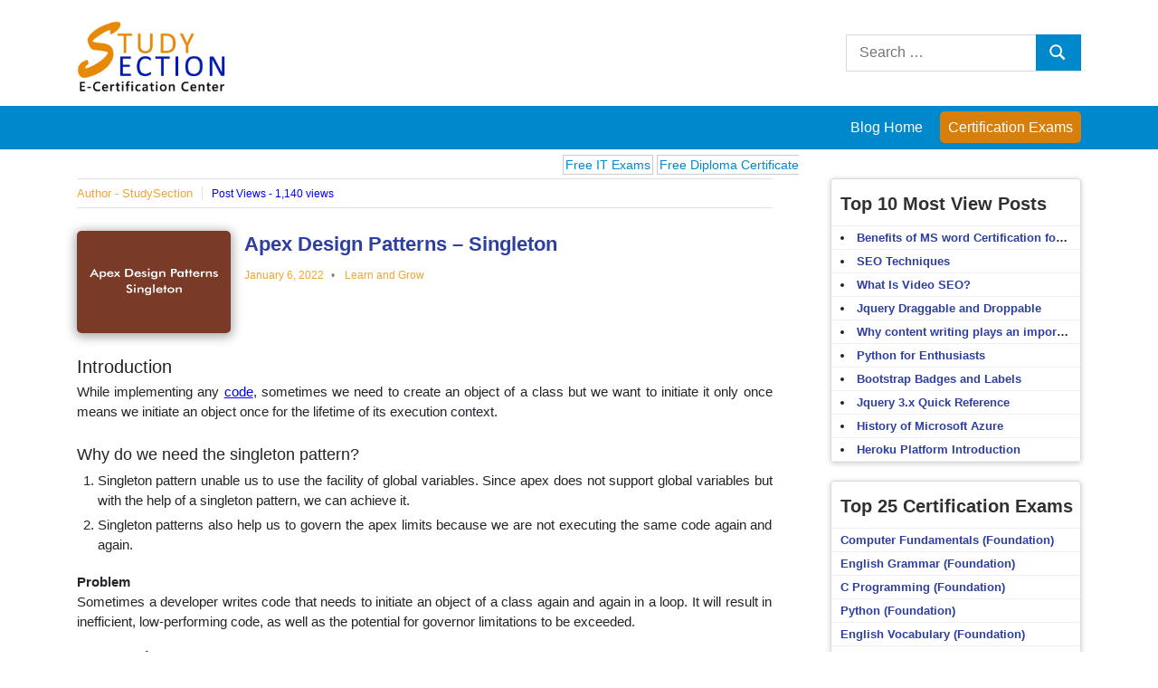

--- FILE ---
content_type: text/html; charset=UTF-8
request_url: https://studysection.com/blog/apex-design-patterns-singleton/
body_size: 14772
content:
<!DOCTYPE html>
<html lang="en-US">

<head>
<!-- Global site tag (gtag.js) - Google Analytics -->
<script async src="https://www.googletagmanager.com/gtag/js?id=G-8EGEZGDZHM"></script>
<script>
  window.dataLayer = window.dataLayer || [];
  function gtag(){dataLayer.push(arguments);}
  gtag('js', new Date());
  gtag('config', 'G-8EGEZGDZHM');
</script>

<meta charset="UTF-8">
<meta name="viewport" content="width=device-width, initial-scale=1">
<meta name="description" content="Introduction While implementing any code, sometimes we need to create an object of a class but we want to initiate" />
<link rel="profile" href="http://gmpg.org/xfn/11">
<link rel="pingback" href="https://studysection.com/blog/xmlrpc.php">

<meta name='robots' content='index, follow, max-image-preview:large, max-snippet:-1, max-video-preview:-1' />

	<!-- This site is optimized with the Yoast SEO plugin v21.7 - https://yoast.com/wordpress/plugins/seo/ -->
	<title>Apex Design Patterns - Singleton - SS Blog</title>
	<meta name="description" content="Singleton pattern unable us to use the facility of global variables. Since apex does not support global variables." />
	<link rel="canonical" href="https://studysection.com/blog/apex-design-patterns-singleton/" />
	<meta property="og:locale" content="en_US" />
	<meta property="og:type" content="article" />
	<meta property="og:title" content="Apex Design Patterns - Singleton - SS Blog" />
	<meta property="og:description" content="Singleton pattern unable us to use the facility of global variables. Since apex does not support global variables." />
	<meta property="og:url" content="https://studysection.com/blog/apex-design-patterns-singleton/" />
	<meta property="og:site_name" content="Blog Posts on famous people, innovations and educational topics" />
	<meta property="article:publisher" content="https://www.facebook.com/studysection" />
	<meta property="article:published_time" content="2022-01-06T04:35:11+00:00" />
	<meta property="article:modified_time" content="2022-01-06T06:26:24+00:00" />
	<meta property="og:image" content="https://studysection.com/blog/wp-content/uploads/2022/01/Apex.png" />
	<meta property="og:image:width" content="300" />
	<meta property="og:image:height" content="200" />
	<meta property="og:image:type" content="image/png" />
	<meta name="author" content="admin-studysection-blog" />
	<meta name="twitter:card" content="summary_large_image" />
	<meta name="twitter:creator" content="@studysection" />
	<meta name="twitter:site" content="@studysection" />
	<meta name="twitter:label1" content="Written by" />
	<meta name="twitter:data1" content="admin-studysection-blog" />
	<meta name="twitter:label2" content="Est. reading time" />
	<meta name="twitter:data2" content="2 minutes" />
	<script type="application/ld+json" class="yoast-schema-graph">{"@context":"https://schema.org","@graph":[{"@type":"Article","@id":"https://studysection.com/blog/apex-design-patterns-singleton/#article","isPartOf":{"@id":"https://studysection.com/blog/apex-design-patterns-singleton/"},"author":{"name":"admin-studysection-blog","@id":"https://studysection.com/blog/#/schema/person/db367e2c29a12d1808fb1979edb3d402"},"headline":"Apex Design Patterns &#8211; Singleton","datePublished":"2022-01-06T04:35:11+00:00","dateModified":"2022-01-06T06:26:24+00:00","mainEntityOfPage":{"@id":"https://studysection.com/blog/apex-design-patterns-singleton/"},"wordCount":308,"commentCount":0,"publisher":{"@id":"https://studysection.com/blog/#organization"},"image":{"@id":"https://studysection.com/blog/apex-design-patterns-singleton/#primaryimage"},"thumbnailUrl":"https://studysection.com/blog/wp-content/uploads/2022/01/Apex.png","keywords":["apex","Singleton"],"articleSection":["Learn and Grow"],"inLanguage":"en-US","potentialAction":[{"@type":"CommentAction","name":"Comment","target":["https://studysection.com/blog/apex-design-patterns-singleton/#respond"]}]},{"@type":"WebPage","@id":"https://studysection.com/blog/apex-design-patterns-singleton/","url":"https://studysection.com/blog/apex-design-patterns-singleton/","name":"Apex Design Patterns - Singleton - SS Blog","isPartOf":{"@id":"https://studysection.com/blog/#website"},"primaryImageOfPage":{"@id":"https://studysection.com/blog/apex-design-patterns-singleton/#primaryimage"},"image":{"@id":"https://studysection.com/blog/apex-design-patterns-singleton/#primaryimage"},"thumbnailUrl":"https://studysection.com/blog/wp-content/uploads/2022/01/Apex.png","datePublished":"2022-01-06T04:35:11+00:00","dateModified":"2022-01-06T06:26:24+00:00","description":"Singleton pattern unable us to use the facility of global variables. Since apex does not support global variables.","breadcrumb":{"@id":"https://studysection.com/blog/apex-design-patterns-singleton/#breadcrumb"},"inLanguage":"en-US","potentialAction":[{"@type":"ReadAction","target":["https://studysection.com/blog/apex-design-patterns-singleton/"]}]},{"@type":"ImageObject","inLanguage":"en-US","@id":"https://studysection.com/blog/apex-design-patterns-singleton/#primaryimage","url":"https://studysection.com/blog/wp-content/uploads/2022/01/Apex.png","contentUrl":"https://studysection.com/blog/wp-content/uploads/2022/01/Apex.png","width":300,"height":200,"caption":"Apex"},{"@type":"BreadcrumbList","@id":"https://studysection.com/blog/apex-design-patterns-singleton/#breadcrumb","itemListElement":[{"@type":"ListItem","position":1,"name":"Home","item":"https://studysection.com/blog/"},{"@type":"ListItem","position":2,"name":"Apex Design Patterns &#8211; Singleton"}]},{"@type":"WebSite","@id":"https://studysection.com/blog/#website","url":"https://studysection.com/blog/","name":"Blog Posts on famous people, innovations and educational topics","description":"","publisher":{"@id":"https://studysection.com/blog/#organization"},"potentialAction":[{"@type":"SearchAction","target":{"@type":"EntryPoint","urlTemplate":"https://studysection.com/blog/?s={search_term_string}"},"query-input":"required name=search_term_string"}],"inLanguage":"en-US"},{"@type":"Organization","@id":"https://studysection.com/blog/#organization","name":"StudySection","url":"https://studysection.com/blog/","logo":{"@type":"ImageObject","inLanguage":"en-US","@id":"https://studysection.com/blog/#/schema/logo/image/","url":"https://studysection.com/blog/wp-content/uploads/2021/10/studySection-logo.png","contentUrl":"https://studysection.com/blog/wp-content/uploads/2021/10/studySection-logo.png","width":920,"height":440,"caption":"StudySection"},"image":{"@id":"https://studysection.com/blog/#/schema/logo/image/"},"sameAs":["https://www.facebook.com/studysection","https://twitter.com/studysection","https://www.instagram.com/study.section/","https://www.linkedin.com/company/studysection"]},{"@type":"Person","@id":"https://studysection.com/blog/#/schema/person/db367e2c29a12d1808fb1979edb3d402","name":"admin-studysection-blog","image":{"@type":"ImageObject","inLanguage":"en-US","@id":"https://studysection.com/blog/#/schema/person/image/","url":"https://secure.gravatar.com/avatar/054ac87a6874df1932004239cd8eab36?s=96&d=mm&r=g","contentUrl":"https://secure.gravatar.com/avatar/054ac87a6874df1932004239cd8eab36?s=96&d=mm&r=g","caption":"admin-studysection-blog"},"url":"https://studysection.com/blog/author/admin-studysection-blog/"}]}</script>
	<!-- / Yoast SEO plugin. -->


<link rel='dns-prefetch' href='//ws.sharethis.com' />
<link rel="alternate" type="application/rss+xml" title="Blog Posts on famous people, innovations and educational topics &raquo; Feed" href="https://studysection.com/blog/feed/" />
<link rel="alternate" type="application/rss+xml" title="Blog Posts on famous people, innovations and educational topics &raquo; Comments Feed" href="https://studysection.com/blog/comments/feed/" />
<link rel="alternate" type="application/rss+xml" title="Blog Posts on famous people, innovations and educational topics &raquo; Apex Design Patterns &#8211; Singleton Comments Feed" href="https://studysection.com/blog/apex-design-patterns-singleton/feed/" />
<script type="text/javascript">
/* <![CDATA[ */
window._wpemojiSettings = {"baseUrl":"https:\/\/s.w.org\/images\/core\/emoji\/15.0.3\/72x72\/","ext":".png","svgUrl":"https:\/\/s.w.org\/images\/core\/emoji\/15.0.3\/svg\/","svgExt":".svg","source":{"concatemoji":"https:\/\/studysection.com\/blog\/wp-includes\/js\/wp-emoji-release.min.js?ver=6.5.2"}};
/*! This file is auto-generated */
!function(i,n){var o,s,e;function c(e){try{var t={supportTests:e,timestamp:(new Date).valueOf()};sessionStorage.setItem(o,JSON.stringify(t))}catch(e){}}function p(e,t,n){e.clearRect(0,0,e.canvas.width,e.canvas.height),e.fillText(t,0,0);var t=new Uint32Array(e.getImageData(0,0,e.canvas.width,e.canvas.height).data),r=(e.clearRect(0,0,e.canvas.width,e.canvas.height),e.fillText(n,0,0),new Uint32Array(e.getImageData(0,0,e.canvas.width,e.canvas.height).data));return t.every(function(e,t){return e===r[t]})}function u(e,t,n){switch(t){case"flag":return n(e,"\ud83c\udff3\ufe0f\u200d\u26a7\ufe0f","\ud83c\udff3\ufe0f\u200b\u26a7\ufe0f")?!1:!n(e,"\ud83c\uddfa\ud83c\uddf3","\ud83c\uddfa\u200b\ud83c\uddf3")&&!n(e,"\ud83c\udff4\udb40\udc67\udb40\udc62\udb40\udc65\udb40\udc6e\udb40\udc67\udb40\udc7f","\ud83c\udff4\u200b\udb40\udc67\u200b\udb40\udc62\u200b\udb40\udc65\u200b\udb40\udc6e\u200b\udb40\udc67\u200b\udb40\udc7f");case"emoji":return!n(e,"\ud83d\udc26\u200d\u2b1b","\ud83d\udc26\u200b\u2b1b")}return!1}function f(e,t,n){var r="undefined"!=typeof WorkerGlobalScope&&self instanceof WorkerGlobalScope?new OffscreenCanvas(300,150):i.createElement("canvas"),a=r.getContext("2d",{willReadFrequently:!0}),o=(a.textBaseline="top",a.font="600 32px Arial",{});return e.forEach(function(e){o[e]=t(a,e,n)}),o}function t(e){var t=i.createElement("script");t.src=e,t.defer=!0,i.head.appendChild(t)}"undefined"!=typeof Promise&&(o="wpEmojiSettingsSupports",s=["flag","emoji"],n.supports={everything:!0,everythingExceptFlag:!0},e=new Promise(function(e){i.addEventListener("DOMContentLoaded",e,{once:!0})}),new Promise(function(t){var n=function(){try{var e=JSON.parse(sessionStorage.getItem(o));if("object"==typeof e&&"number"==typeof e.timestamp&&(new Date).valueOf()<e.timestamp+604800&&"object"==typeof e.supportTests)return e.supportTests}catch(e){}return null}();if(!n){if("undefined"!=typeof Worker&&"undefined"!=typeof OffscreenCanvas&&"undefined"!=typeof URL&&URL.createObjectURL&&"undefined"!=typeof Blob)try{var e="postMessage("+f.toString()+"("+[JSON.stringify(s),u.toString(),p.toString()].join(",")+"));",r=new Blob([e],{type:"text/javascript"}),a=new Worker(URL.createObjectURL(r),{name:"wpTestEmojiSupports"});return void(a.onmessage=function(e){c(n=e.data),a.terminate(),t(n)})}catch(e){}c(n=f(s,u,p))}t(n)}).then(function(e){for(var t in e)n.supports[t]=e[t],n.supports.everything=n.supports.everything&&n.supports[t],"flag"!==t&&(n.supports.everythingExceptFlag=n.supports.everythingExceptFlag&&n.supports[t]);n.supports.everythingExceptFlag=n.supports.everythingExceptFlag&&!n.supports.flag,n.DOMReady=!1,n.readyCallback=function(){n.DOMReady=!0}}).then(function(){return e}).then(function(){var e;n.supports.everything||(n.readyCallback(),(e=n.source||{}).concatemoji?t(e.concatemoji):e.wpemoji&&e.twemoji&&(t(e.twemoji),t(e.wpemoji)))}))}((window,document),window._wpemojiSettings);
/* ]]> */
</script>
<link rel='stylesheet' id='structured-content-frontend-group-css' href='https://studysection.com/blog/wp-content/plugins/bwp-minify/min/?f=blog/wp-content/plugins/structured-content/dist/blocks.style.build.css,blog/wp-content/plugins/yet-another-related-posts-plugin/style/related.css,blog/wp-content/fonts/fb5a968d45579d530289b734b591264b.css,blog/wp-content/plugins/simple-share-buttons-adder/css/ssba.css,blog/wp-content/plugins/ultimate-social-media-icons/css/sfsi-style.css,blog/wp-content/plugins/ultimate-social-media-icons/css/disable_sfsi.css,blog/wp-content/themes/maxwell-child/style.css,blog/wp-content/themes/maxwell/assets/css/safari-flexbox-fixes.css' type='text/css' media='all' />
<style id='simple-share-buttons-adder-ssba-inline-css' type='text/css'>
	.ssba {
									
									
									
									
								}
								.ssba img
								{
									width: 35px !important;
									padding: 6px;
									border:  0;
									box-shadow: none !important;
									display: inline !important;
									vertical-align: middle;
									box-sizing: unset;
								}

								.ssba-classic-2 .ssbp-text {
									display: none!important;
								}

								.ssba .fb-save
								{
								padding: 6px;
								line-height: 30px; }
								.ssba, .ssba a
								{
									text-decoration:none;
									background: none;
									
									font-size: 12px;
									
									font-weight: normal;
								}
								

			   #ssba-bar-2 .ssbp-bar-list {
					max-width: 48px !important;;
			   }
			   #ssba-bar-2 .ssbp-bar-list li a {height: 48px !important; width: 48px !important; 
				}
				#ssba-bar-2 .ssbp-bar-list li a:hover {
				}

				#ssba-bar-2 .ssbp-bar-list li a svg,
				 #ssba-bar-2 .ssbp-bar-list li a svg path, .ssbp-bar-list li a.ssbp-surfingbird span:not(.color-icon) svg polygon {line-height: 48px !important;; font-size: 18px;}
				#ssba-bar-2 .ssbp-bar-list li a:hover svg,
				 #ssba-bar-2 .ssbp-bar-list li a:hover svg path, .ssbp-bar-list li a.ssbp-surfingbird span:not(.color-icon) svg polygon {}
				#ssba-bar-2 .ssbp-bar-list li {
				margin: 0px 0!important;
				}@media only screen and ( max-width: 750px ) {
				#ssba-bar-2 {
				display: block;
				}
			}
</style>
<style id='maxwell-stylesheet-inline-css' type='text/css'>
.site-title, .site-description { position: absolute; clip: rect(1px, 1px, 1px, 1px); width: 1px; height: 1px; overflow: hidden; }
</style>
<script id='st_insights_js' type="text/javascript" src="https://ws.sharethis.com/button/st_insights.js?publisher=4d48b7c5-0ae3-43d4-bfbe-3ff8c17a8ae6&amp;product=simpleshare&amp;ver=8.4.11" id="ssba-sharethis-js"></script>
<script type="text/javascript" src="https://studysection.com/blog/wp-includes/js/jquery/jquery.min.js?ver=3.7.1" id="jquery-core-js"></script>
<script type="text/javascript" src="https://studysection.com/blog/wp-includes/js/jquery/jquery-migrate.min.js?ver=3.4.1" id="jquery-migrate-js"></script>
<script type="text/javascript" id="maxwell-slider-js-extra">
/* <![CDATA[ */
var maxwell_slider_params = {"animation":"slide","speed":"7000"};
/* ]]> */
</script>
<script type='text/javascript' src='https://studysection.com/blog/wp-content/plugins/bwp-minify/min/?f=blog/wp-content/themes/maxwell/assets/js/html5shiv.min.js,blog/wp-content/themes/maxwell/assets/js/svgxuse.min.js,blog/wp-content/themes/maxwell/assets/js/jquery.flexslider-min.js,blog/wp-content/themes/maxwell/assets/js/slider.js'></script>
<link rel="https://api.w.org/" href="https://studysection.com/blog/wp-json/" /><link rel="alternate" type="application/json" href="https://studysection.com/blog/wp-json/wp/v2/posts/5446" /><link rel="EditURI" type="application/rsd+xml" title="RSD" href="https://studysection.com/blog/xmlrpc.php?rsd" />
<meta name="generator" content="WordPress 6.5.2" />
<link rel='shortlink' href='https://studysection.com/blog/?p=5446' />
<link rel="alternate" type="application/json+oembed" href="https://studysection.com/blog/wp-json/oembed/1.0/embed?url=https%3A%2F%2Fstudysection.com%2Fblog%2Fapex-design-patterns-singleton%2F" />
<link rel="alternate" type="text/xml+oembed" href="https://studysection.com/blog/wp-json/oembed/1.0/embed?url=https%3A%2F%2Fstudysection.com%2Fblog%2Fapex-design-patterns-singleton%2F&#038;format=xml" />
<meta name="follow.[base64]" content="qyQMA08SPSrQDaXb59Hd"/><link rel="icon" href="https://studysection.com/blog/wp-content/uploads/2019/05/favicon.png" sizes="32x32" />
<link rel="icon" href="https://studysection.com/blog/wp-content/uploads/2019/05/favicon.png" sizes="192x192" />
<link rel="apple-touch-icon" href="https://studysection.com/blog/wp-content/uploads/2019/05/favicon.png" />
<meta name="msapplication-TileImage" content="https://studysection.com/blog/wp-content/uploads/2019/05/favicon.png" />
		<style type="text/css" id="wp-custom-css">
			.top-section {
  border: 1px solid #d9d9d9;
  box-shadow: 0px 1px 5px 1px rgb(219, 219, 219);
  border-radius: 4px;
  margin-bottom: 20px;
}

table.stu_tab_cls th {
    font-size: 15px;
	  font-weight: bold;
}
table.stu_tab_cls td {
    font-size: 15px;
}		</style>
		</head>

<body class="post-template-default single single-post postid-5446 single-format-standard wp-custom-logo wp-embed-responsive sfsi_actvite_theme_flat post-layout-one-column author-hidden">

	
	<div id="page" class="hfeed site">		
		<a class="skip-link screen-reader-text" href="#content">Skip to content</a>
		<header id="masthead" class="custom-header site-header clearfix" role="banner">
			<div class="container">
			<div class="header-main container clearfix">
				<div id="logo" class="site-branding clearfix">
					<a href="https://studysection.com/blog/" class="custom-logo-link" rel="home"><img width="920" height="440" src="https://studysection.com/blog/wp-content/uploads/2021/10/studySection-logo.png" class="custom-logo" alt="studySection-logo" decoding="async" fetchpriority="high" srcset="https://studysection.com/blog/wp-content/uploads/2021/10/studySection-logo.png 920w, https://studysection.com/blog/wp-content/uploads/2021/10/studySection-logo-300x143.png 300w, https://studysection.com/blog/wp-content/uploads/2021/10/studySection-logo-768x367.png 768w" sizes="(max-width: 920px) 100vw, 920px" /></a>					
			<p class="site-title"><a href="https://studysection.com/blog/" rel="home">Blog Posts on famous people, innovations and educational topics</a></p>

											</div><!-- .site-branding -->
				<div class="header-widgets blog-search clearfix">
					<aside id="custom_html-2" class="widget_text header-widget widget_custom_html"><div class="textwidget custom-html-widget"><script>
  jQuery(function($) {
jQuery(".custom-logo-link").attr("href", "https://studysection.com")
});
</script></div></aside><aside id="search-2" class="header-widget widget_search">
<form role="search" method="get" class="search-form" action="https://studysection.com/blog/">
	<label>
		<span class="screen-reader-text">Search for:</span>
		<input type="search" class="search-field"
			placeholder="Search &hellip;"
			value="" name="s"
			title="Search for:" />
	</label>
	<button type="submit" class="search-submit">
		<svg class="icon icon-search" aria-hidden="true" role="img"> <use xlink:href="https://studysection.com/blog/wp-content/themes/maxwell/assets/icons/genericons-neue.svg#search"></use> </svg>		<span class="screen-reader-text">Search</span>
	</button>
</form>
</aside>				</div><!-- .header-widgets -->
			</div><!-- .header-main -->
			</div>
			<div id="main-navigation-wrap" class="primary-navigation-wrap">
								<nav id="main-navigation" class="primary-navigation navigation container clearfix" role="navigation">
					<ul id="menu-main-menu" class="main-navigation-menu"><li id="menu-item-407" class="menu-item menu-item-type-custom menu-item-object-custom menu-item-home menu-item-407"><a href="https://studysection.com/blog">Blog Home</a></li>
<li id="menu-item-45" class="menu-item menu-item-type-custom menu-item-object-custom menu-item-45"><a href="https://www.studysection.com/certification-exams">Certification Exams</a></li>
</ul>				</nav><!-- #main-navigation -->
			</div>			
		</header><!-- #masthead -->
		
				
		<div id="content" class="site-content container clearfix">
			<div class="widget_text marquee-widget"><div class="textwidget custom-html-widget"><marquee id='scroll_news' behavior="scroll" onmouseover="this.stop();" onmouseout="this.start();" loop="true">
	<div>
		<a href="https://www.studysection.com/certification-exams" title="Free IT Exams">Free IT Exams</a>
		<a href="https://www.studysection.com/certification-exams/diploma-certificates" title="Free Diploma Certificates">Free Diploma Certificates</a>
		<a href="https://www.studysection.com/certification-exams/english-and-logical-ability" title="Free English Exams">Free English Exams</a>
		<a href="https://www.studysection.com/computer-foundation-diploma" title="Computer Fundamentals">Computer Fundamentals</a>
		<a href="https://www.studysection.com/english-grammar-foundation" title="English Grammar">English Grammar</a>
		<a href="https://www.studysection.com/english-vocabulary-foundation" title="English Vocabulary">English Vocabulary</a>
		<a href="https://www.studysection.com/html-foundation" title="HTML 4.x">HTML 4.x</a>
		<a href="https://www.studysection.com/c-programmer-foundation-diploma" title="C Programming">C Programming</a>
		<a href="https://www.studysection.com/microsoft-word-foundation" title="Microsoft Word">Microsoft Word</a> 
        <a href="https://www.studysection.com/python-certification-exam--foundation" title="Python">Python</a>
		<a href="https://www.studysection.com/mathematical-ability-foundation" title="Mathematical Ability">Mathematical Ability</a>
		<a href="https://www.studysection.com/english-writing-foundation" title="English Writing">English Writing</a>
		<a href="https://www.studysection.com/microsoft-excel-foundation" title="Microsoft Excel">Microsoft Excel</a>
	</div>
</marquee>
</div></div> 
			



<!-- Rest of your single post template code goes here -->

	<section id="primary" class="content-single content-area">
		<main id="main" class="site-main single-post" role="main">					
								<div class="customauthor"> 
				<!-- <b style="font-size:13px; font-weight:normal;"> Author - 				</b> -->
				<b style="font-size:13px; font-weight:normal;"> Author - StudySection				</b>
				<b class="customviews"> Post Views -	1,140 views </b>
			</div>
			
			<article id="post-5446" class="post-5446 post type-post status-publish format-standard has-post-thumbnail hentry category-learning-knowledge tag-apex tag-singleton">
<div class="row nopadd">		
		<div class="col-sm-12 blog-decription">
		<div class="row">
			<div class="col-sm-3  single-blog-img blog-img">
				<img width="300" height="200" src="https://studysection.com/blog/wp-content/uploads/2022/01/Apex.png" class="attachment-post-thumbnail size-post-thumbnail wp-post-image" alt="Apex" decoding="async" srcset="https://studysection.com/blog/wp-content/uploads/2022/01/Apex.png 300w, https://studysection.com/blog/wp-content/uploads/2022/01/Apex-120x80.png 120w" sizes="(max-width: 300px) 100vw, 300px" />			</div>
			<div class="col-sm-9 blog-decription blog-header">
				<h1 class="entry-title">Apex Design Patterns &#8211; Singleton<a id="top-view-post" class="btn" href="" target="_blank"></a></h1>				<header class="entry-header">
					<div class="entry-meta"><span class="meta-date"><a href="https://studysection.com/blog/apex-design-patterns-singleton/" title="4:35 am" rel="bookmark"><time class="entry-date published updated" datetime="2022-01-06T04:35:11+00:00">January 6, 2022</time></a></span><span class="meta-category"> <a href="https://studysection.com/blog/category/learning-knowledge/" rel="category tag">Learn and Grow</a></span></div>					
									</header><!-- .entry-header -->
			</div>
		</div>
	<div class="entry-content clearfix">
		<h2>Introduction</h2>
<p>While implementing any <a href="https://studysection.com/blog/tips-for-improving-php-code/">code</a>, sometimes we need to create an object of a class but we want to initiate it only once means we initiate an object once for the lifetime of its execution context.</p>
<h3>Why do we need the singleton pattern?</h3>
<ol>
<li>Singleton pattern unable us to use the facility of global variables. Since apex does not support global variables but with the help of a singleton pattern, we can achieve it.</li>
<li>Singleton patterns also help us to govern the apex limits because we are not executing the same code again and again.</li>
</ol>
<p><strong>Problem</strong><br />
Sometimes a developer writes code that needs to initiate an object of a class again and again in a loop. It will result in inefficient, low-performing code, as well as the potential for governor limitations to be exceeded.</p>
<p><strong><em>For example:</em></strong><br />
<code>Public class Abc{<br />
	for(Account eachRecord : [SELECT Id, Name FROM Account]){<br />
	Xyz obj = new Xyz();<br />
}<br />
}<br />
Public class Xyz{<br />
public String id {get;private set;}<br />
public Xyz(){<br />
id = Account.sObjectType.getDescribe().getRecordTypeInfosByName().get(‘test’).getRecordTypeId();<br />
}<br />
}</code><br />
This will cause a repeated execution of the sObject getDescribe() method, resulting in a breach of the total number of described governor limits if the code operates against more than 100 records. 							</p>
<p><strong>Solution</strong><br />
To resolve this problem we need to implement the Singleton pattern in Apex, the class must instantiate only a single instance and be globally accessible. It is implemented by: </p>
<ul>
<li>Creating a class that has a method that creates a new instance of the class if there is no existing instance.</li>
<li>If there is an instance that is already there then it will simply return a reference to that object </li>
</ul>
<p>The Singleton pattern is used to return the record type using describe within the execution in the following code:<br />
<code>Public class Abc{<br />
	for(Account eachRecord : [SELECT Id, Name FROM Account]){<br />
	// get the record type using the singleton class<br />
        Id rt = Xyz.getInstance();<br />
}<br />
}<br />
Public class Xyz{<br />
    private static Id rt = null {get; set;} // the id of the record type<br />
     private Xyz(){<br />
        rt = Account.sObjectType.getDescribe()<br />
            .getRecordTypeInfosByName().get(‘test’).getRecordTypeId();<br />
    }<br />
    public static Id getInstance(){<br />
        if(rt  == null) Xyz obj = new Xyz();<br />
        return rt;<br />
    }<br />
}</code></p><div class="SsLcjq8o" style="clear:both;float:left;width:100%;margin:0 0 20px 0;"><script async src="//pagead2.googlesyndication.com/pagead/js/adsbygoogle.js"></script>
<ins class="adsbygoogle"
     style="display:block; text-align:center;"
     data-ad-layout="in-article"
     data-ad-format="fluid"
     data-ad-client="ca-pub-3716875981635021"
     data-ad-slot="8487735003"></ins>
<script>
     (adsbygoogle = window.adsbygoogle || []).push({});
</script></div>
<p><small><em>If you have skills in PHP programming and you want to enhance your career in this field, a PHP certification from StudySection can help you reach your desired goals. Both beginner level and expert level <a href="https://www.studysection.com/php-web-developer-advanced-diploma">PHP Certification Exams</a> are offered by StudySection along with other programming certification exams.</em></small></p>
<!-- Simple Share Buttons Adder (8.4.11) simplesharebuttons.com --><div class="ssba-classic-2 ssba ssbp-wrap alignleft ssbp--theme-1"><div style="text-align:left"><span class="ssba-share-text">Share this...</span><br/><a data-site="facebook" class="ssba_facebook_share ssba_share_link" href="https://www.facebook.com/sharer.php?t=Apex Design Patterns &#8211; Singleton&u=https://studysection.com/blog/apex-design-patterns-singleton/"  target=_blank  style="color:; background-color: ; height: 48px; width: 48px; " ><img decoding="async" src="https://studysection.com/blog/wp-content/plugins/simple-share-buttons-adder/buttons/somacro/facebook.png" style="width: 35px;" title="facebook" class="ssba ssba-img" alt="Share on facebook" /><div title="Facebook" class="ssbp-text">Facebook</div></a><a data-site="twitter" class="ssba_twitter_share ssba_share_link" href="https://twitter.com/intent/tweet?text=Apex Design Patterns &#8211; Singleton&url=https://studysection.com/blog/apex-design-patterns-singleton/&via="  target=_blank  style="color:; background-color: ; height: 48px; width: 48px; " ><img decoding="async" src="https://studysection.com/blog/wp-content/plugins/simple-share-buttons-adder/buttons/somacro/twitter.png" style="width: 35px;" title="twitter" class="ssba ssba-img" alt="Share on twitter" /><div title="Twitter" class="ssbp-text">Twitter</div></a><a data-site="linkedin" class="ssba_linkedin_share ssba_share_link" href="https://www.linkedin.com/shareArticle?title=Apex Design Patterns &#8211; Singleton&url=https://studysection.com/blog/apex-design-patterns-singleton/"  target=_blank  style="color:; background-color: ; height: 48px; width: 48px; " ><img decoding="async" src="https://studysection.com/blog/wp-content/plugins/simple-share-buttons-adder/buttons/somacro/linkedin.png" style="width: 35px;" title="linkedin" class="ssba ssba-img" alt="Share on linkedin" /><div title="Linkedin" class="ssbp-text">Linkedin</div></a></div></div><div class='yarpp yarpp-related yarpp-related-website yarpp-template-list'>
<!-- YARPP List -->
<h3>Related posts:</h3><ol>
<li><a href="https://studysection.com/blog/how-to-import-data-from-a-json-file-into-multiple-objects-in-salesforce-using-visualforce-page/" rel="bookmark" title="How to Import data from a JSON file into multiple Objects in Salesforce using Visualforce Page">How to Import data from a JSON file into multiple Objects in Salesforce using Visualforce Page</a></li>
<li><a href="https://studysection.com/blog/salesforce-apex-programming/" rel="bookmark" title="Salesforce Apex Programming">Salesforce Apex Programming</a></li>
<li><a href="https://studysection.com/blog/what-is-apex/" rel="bookmark" title="What is Apex?">What is Apex?</a></li>
<li><a href="https://studysection.com/blog/fast-paced-introduction-to-oop-in-php/" rel="bookmark" title="Fast Paced Introduction to OOP in PHP">Fast Paced Introduction to OOP in PHP</a></li>
</ol>
</div>
			</div><!-- .entry-content -->
	<footer class="entry-footer">
		
			<div class="entry-tags clearfix">
				<span class="meta-tags">
					<a href="https://studysection.com/blog/tag/apex/" rel="tag">apex</a><a href="https://studysection.com/blog/tag/singleton/" rel="tag">Singleton</a>				</span>
			</div><!-- .entry-tags -->

						
	<nav class="navigation post-navigation" aria-label="Posts">
		<h2 class="screen-reader-text">Post navigation</h2>
		<div class="nav-links"><div class="nav-previous"><a href="https://studysection.com/blog/api-documentation/" rel="prev"><span class="nav-link-text">Previous Post</span><h3 class="entry-title">API Documentation</h3></a></div><div class="nav-next"><a href="https://studysection.com/blog/custom-notification-in-laravel/" rel="next"><span class="nav-link-text">Next Post</span><h3 class="entry-title">Custom Notification in Laravel</h3></a></div></div>
	</nav>	</footer><!-- .entry-footer -->
		</div>
	</div>	
</article>

<div id="comments" class="comments-area">

	
	
	
		<div id="respond" class="comment-respond">
		<h3 id="reply-title" class="comment-reply-title"><span>Leave a Reply</span> <small><a rel="nofollow" id="cancel-comment-reply-link" href="/blog/apex-design-patterns-singleton/#respond" style="display:none;">Cancel reply</a></small></h3><form action="https://studysection.com/blog/wp-comments-post.php" method="post" id="commentform" class="comment-form" novalidate><p class="comment-notes"><span id="email-notes">Your email address will not be published.</span> <span class="required-field-message">Required fields are marked <span class="required">*</span></span></p><p class="comment-form-comment"><label for="comment">Comment <span class="required">*</span></label> <textarea id="comment" name="comment" cols="45" rows="8" maxlength="65525" required></textarea></p><p class="comment-form-author"><label for="author">Name <span class="required">*</span></label> <input id="author" name="author" type="text" value="" size="30" maxlength="245" autocomplete="name" required /></p>
<p class="comment-form-email"><label for="email">Email <span class="required">*</span></label> <input id="email" name="email" type="email" value="" size="30" maxlength="100" aria-describedby="email-notes" autocomplete="email" required /></p>
<p class="comment-form-url"><label for="url">Website</label> <input id="url" name="url" type="url" value="" size="30" maxlength="200" autocomplete="url" /></p>
<p class="form-submit"><input name="submit" type="submit" id="submit" class="submit" value="Post Comment" /> <input type='hidden' name='comment_post_ID' value='5446' id='comment_post_ID' />
<input type='hidden' name='comment_parent' id='comment_parent' value='0' />
</p></form>	</div><!-- #respond -->
	
</div><!-- #comments -->
		
		</main><!-- #main -->
	</section><!-- #primary -->	
	
	<section id="secondary" class="sidebar custom-sidebar widget-area clearfix" role="complementary">
		
		<!-- #Start View Section -->
		
		<div class="top-section">
			<div class="widget-header"><h3 class="widget-title">Top 10 Most View Posts</h3></div>
		
	
		        <li><a href="https://studysection.com/blog/benefits-of-ms-word-certification-for-non-it-people/">Benefits of MS word Certification for non-IT people</a></li>
        <li><a href="https://studysection.com/blog/seo-techniques/">SEO Techniques</a></li>
        <li><a href="https://studysection.com/blog/what-is-video-seo/">What Is Video SEO?</a></li>
        <li><a href="https://studysection.com/blog/jquery-draggable-and-droppable/">Jquery Draggable and Droppable</a></li>
        <li><a href="https://studysection.com/blog/why-content-writing-plays-an-important-role-in-seo/">Why content writing plays an important role in SEO?</a></li>
        <li><a href="https://studysection.com/blog/python-for-enthusiasts/">Python for Enthusiasts</a></li>
        <li><a href="https://studysection.com/blog/bootstrap-badges-and-labels/">Bootstrap Badges and Labels</a></li>
        <li><a href="https://studysection.com/blog/jquery-3-x-quick-reference/">Jquery 3.x Quick Reference</a></li>
        <li><a href="https://studysection.com/blog/history-of-microsoft-azure/">History of Microsoft Azure</a></li>
        <li><a href="https://studysection.com/blog/heroku-platform-introduction/">Heroku Platform Introduction</a></li>
 
	
			
			
			
			
			


			</div>
		
		
		<!-- #End View Section -->

		<aside id="nav_menu-2" class="widget widget_nav_menu clearfix"><div class="widget-header"><h3 class="widget-title">Top 25 Certification Exams</h3></div><div class="menu-top-25-certification-exams-container"><ul id="menu-top-25-certification-exams" class="menu"><li id="menu-item-6367" class="menu-item menu-item-type-custom menu-item-object-custom menu-item-6367"><a href="https://www.studysection.com/computer-fundamentals-foundation">Computer Fundamentals (Foundation)</a></li>
<li id="menu-item-6368" class="menu-item menu-item-type-custom menu-item-object-custom menu-item-6368"><a href="https://www.studysection.com/english-grammar-foundation">English Grammar  (Foundation)</a></li>
<li id="menu-item-6369" class="menu-item menu-item-type-custom menu-item-object-custom menu-item-6369"><a href="https://www.studysection.com/c-programming-foundation">C Programming  (Foundation)</a></li>
<li id="menu-item-6370" class="menu-item menu-item-type-custom menu-item-object-custom menu-item-6370"><a href="https://www.studysection.com/python-certification-exam-foundation">Python  (Foundation)</a></li>
<li id="menu-item-6371" class="menu-item menu-item-type-custom menu-item-object-custom menu-item-6371"><a href="https://www.studysection.com/english-vocabulary-foundation">English Vocabulary  (Foundation)</a></li>
<li id="menu-item-6372" class="menu-item menu-item-type-custom menu-item-object-custom menu-item-6372"><a href="https://www.studysection.com/microsoft-word-foundation">Microsoft Word  (Foundation)</a></li>
<li id="menu-item-6373" class="menu-item menu-item-type-custom menu-item-object-custom menu-item-6373"><a href="https://www.studysection.com/computer-fundamentals-advanced">Computer Fundamentals (Advanced)</a></li>
<li id="menu-item-6374" class="menu-item menu-item-type-custom menu-item-object-custom menu-item-6374"><a href="https://www.studysection.com/python-certification-exam-advanced">Python (Advanced)</a></li>
<li id="menu-item-6375" class="menu-item menu-item-type-custom menu-item-object-custom menu-item-6375"><a href="https://www.studysection.com/java-programming-foundation">Java Programming  (Foundation)</a></li>
<li id="menu-item-6376" class="menu-item menu-item-type-custom menu-item-object-custom menu-item-6376"><a href="https://www.studysection.com/microsoft-excel-foundation">Microsoft Excel  (Foundation)</a></li>
<li id="menu-item-6377" class="menu-item menu-item-type-custom menu-item-object-custom menu-item-6377"><a href="https://www.studysection.com/computer-foundation-diploma">Computer Fundamentals Diploma Certificate  (Foundation)</a></li>
<li id="menu-item-6378" class="menu-item menu-item-type-custom menu-item-object-custom menu-item-6378"><a href="https://www.studysection.com/graphic-design-foundation">Graphic Design  (Foundation)</a></li>
<li id="menu-item-6379" class="menu-item menu-item-type-custom menu-item-object-custom menu-item-6379"><a href="https://www.studysection.com/english-grammar-advanced">English Grammar (Advanced)</a></li>
<li id="menu-item-6380" class="menu-item menu-item-type-custom menu-item-object-custom menu-item-6380"><a href="https://www.studysection.com/html5-foundation">HTML5  (Foundation)</a></li>
<li id="menu-item-6381" class="menu-item menu-item-type-custom menu-item-object-custom menu-item-6381"><a href="https://www.studysection.com/html-foundation">HTML 4.x  (Foundation)</a></li>
<li id="menu-item-6382" class="menu-item menu-item-type-custom menu-item-object-custom menu-item-6382"><a href="https://www.studysection.com/structured-query-language-sql-foundation">Structured Query Language (SQL)  (Foundation)</a></li>
<li id="menu-item-6383" class="menu-item menu-item-type-custom menu-item-object-custom menu-item-6383"><a href="https://www.studysection.com/english-writing-foundation">English Writing  (Foundation)</a></li>
<li id="menu-item-6384" class="menu-item menu-item-type-custom menu-item-object-custom menu-item-6384"><a href="https://www.studysection.com/environmental-science-foundation">Environmental Science (Foundation)</a></li>
<li id="menu-item-6385" class="menu-item menu-item-type-custom menu-item-object-custom menu-item-6385"><a href="https://www.studysection.com/mathematical-ability-foundation">Mathematical Ability  (Foundation)</a></li>
<li id="menu-item-6386" class="menu-item menu-item-type-custom menu-item-object-custom menu-item-6386"><a href="https://www.studysection.com/project-management-foundation">Project Management  (Foundation)</a></li>
<li id="menu-item-6387" class="menu-item menu-item-type-custom menu-item-object-custom menu-item-6387"><a href="https://www.studysection.com/php-web-development-foundation">PHP Web Development  (Foundation)</a></li>
<li id="menu-item-6388" class="menu-item menu-item-type-custom menu-item-object-custom menu-item-6388"><a href="https://www.studysection.com/grade-10-biology-exam">Grade 10 Biology  (Foundation)</a></li>
<li id="menu-item-6389" class="menu-item menu-item-type-custom menu-item-object-custom menu-item-6389"><a href="https://www.studysection.com/computer-networks-foundation">Computer Networks  (Foundation)</a></li>
<li id="menu-item-6390" class="menu-item menu-item-type-custom menu-item-object-custom menu-item-6390"><a href="https://www.studysection.com/css-foundation">CSS  (Foundation)</a></li>
<li id="menu-item-6391" class="menu-item menu-item-type-custom menu-item-object-custom menu-item-6391"><a href="https://www.studysection.com/javascript-programming-foundation">JavaScript Programming  (Foundation)</a></li>
</ul></div></aside>
		<aside id="recent-posts-3" class="widget widget_recent_entries clearfix">
		<div class="widget-header"><h3 class="widget-title">Recent Posts</h3></div>
		<ul>
											<li>
					<a href="https://studysection.com/blog/mastering-serverless-dependencies-the-aws-lambda-layers-strategy/">Mastering Serverless Dependencies: The AWS Lambda Layers Strategy</a>
									</li>
											<li>
					<a href="https://studysection.com/blog/kubernetes-and-how-it-differs-from-docker/">Kubernetes and How It Differs from Docker</a>
									</li>
											<li>
					<a href="https://studysection.com/blog/handling-large-data-with-pagination-in-node-js/">Handling Large Data with Pagination in Node.js</a>
									</li>
											<li>
					<a href="https://studysection.com/blog/jwt-authentication-in-express-js/">JWT Authentication in Express.js</a>
									</li>
											<li>
					<a href="https://studysection.com/blog/frontend-optimization-in-react/">Frontend Optimization in React</a>
									</li>
											<li>
					<a href="https://studysection.com/blog/clustering-in-node-js-for-scaling-applications/">Clustering in Node.js for Scaling Applications</a>
									</li>
											<li>
					<a href="https://studysection.com/blog/node-js-buffers-everything-you-need-to-know-as-a-developer/">Node.js Buffers: Everything You Need to Know as a Developer</a>
									</li>
											<li>
					<a href="https://studysection.com/blog/automating-otp-retrieval-for-testing-with-the-gmail-api/">Automating OTP retrieval for testing with the Gmail API</a>
									</li>
											<li>
					<a href="https://studysection.com/blog/incremental-refresh-in-power-bi/">Incremental Refresh in Power BI</a>
									</li>
											<li>
					<a href="https://studysection.com/blog/functional-testing-a-comprehensive-guide-for-the-qa-team/">Functional Testing: A Comprehensive Guide for the QA Team</a>
									</li>
											<li>
					<a href="https://studysection.com/blog/introduction-to-automated-testing-with-pytest/">Introduction to Automated Testing with Pytest</a>
									</li>
											<li>
					<a href="https://studysection.com/blog/how-to-perform-load-testing-using-apache-jmeter-a-complete-tutorial/">How to Perform Load Testing Using Apache JMeter: A Complete Tutorial</a>
									</li>
											<li>
					<a href="https://studysection.com/blog/json-to-relational-database-testing-a-detailed-approach/">JSON to Relational Database Testing: A Detailed Approach</a>
									</li>
											<li>
					<a href="https://studysection.com/blog/improving-data-processing-in-php-from-for-loops-to-array-functions/">Improving Data Processing in PHP: From For Loops to Array Functions.</a>
									</li>
											<li>
					<a href="https://studysection.com/blog/understanding-implicit-locks-in-databases-with-examples/">Understanding Implicit Locks in Databases with Examples</a>
									</li>
					</ul>

		</aside><aside id="text-3" class="widget widget_text clearfix">			<div class="textwidget"><div class="ads-div" style="width: 100% !important;"><script async="" src="//pagead2.googlesyndication.com/pagead/js/adsbygoogle.js"></script><br />
<!-- Responsive Ads --><br />
<ins class="adsbygoogle" style="display: block;" data-ad-client="ca-pub-3716875981635021" data-ad-slot="5998497022" data-ad-format="auto"><br />
</ins><br />
<script>
(adsbygoogle = window.adsbygoogle || []).push({});
</script></div>
<div class="ads-div" style="width: 100% !important; margin-top: 20px;"><script async="" src="//pagead2.googlesyndication.com/pagead/js/adsbygoogle.js"></script><br />
<!-- Responsive Ads --><br />
<ins class="adsbygoogle" style="display: block;" data-ad-client="ca-pub-3716875981635021" data-ad-slot="5998497022" data-ad-format="auto"><br />
</ins><br />
<script>
(adsbygoogle = window.adsbygoogle || []).push({});
</script></div>
</div>
		</aside>		



	</section><!-- #secondary -->

	

	</div><!-- #content -->

	
	<div id="footer" class="footer-wrap">

		<footer id="colophon" class="site-footer container clearfix" role="contentinfo">
<div class="col-xs-12 col-sm-12 col-md-12 col-lg-12 nopadding">
			
					<!--Advertisement start --> 
						 <br>
<div class="col-sm-12 nopadding" style="text-align:center; width: 100% !important;">	
	<script async="" src="//pagead2.googlesyndication.com/pagead/js/adsbygoogle.js"></script>
	<!-- Responsive Ads -->
	<ins class="adsbygoogle" style="display:block" data-ad-client="ca-pub-3716875981635021" data-ad-slot="5998497022" data-ad-format="auto">
	</ins>
	<script>
		(adsbygoogle = window.adsbygoogle || []).push({});
	</script>
</div>						<!--Advertisement End -->
					
					<table align="center" style="color: #fff;margin: 0;border: none!important;">
						<tbody><tr>
							<td>
								<br><!-- Footer Start --> <div>
								<ul class="social-icon">
									<li><div class="sfsi_widget sfsi_shortcode_container"><div class="norm_row sfsi_wDiv "  style="width:225px;text-align:left;"><div style='width:40px; height:40px;margin-left:5px;margin-bottom:5px; ' class='sfsi_wicons shuffeldiv ' ><div class='inerCnt'><a class=' sficn' data-effect='' target='_blank'  href='https://www.facebook.com/studysection/' id='sfsiid_facebook_icon' style='width:40px;height:40px;opacity:1;background:#336699;'  ><img data-pin-nopin='true' alt='Facebook' title='Facebook' src='https://studysection.com/blog/wp-content/plugins/ultimate-social-media-icons/images/icons_theme/flat/flat_facebook.png' width='40' height='40' style='' class='sfcm sfsi_wicon ' data-effect=''   /></a></div></div><div style='width:40px; height:40px;margin-left:5px;margin-bottom:5px; ' class='sfsi_wicons shuffeldiv ' ><div class='inerCnt'><a class=' sficn' data-effect='' target='_blank'  href='https://twitter.com/studysection' id='sfsiid_twitter_icon' style='width:40px;height:40px;opacity:1;background:#00ACEC;'  ><img data-pin-nopin='true' alt='Twitter' title='Twitter' src='https://studysection.com/blog/wp-content/plugins/ultimate-social-media-icons/images/icons_theme/flat/flat_twitter.png' width='40' height='40' style='' class='sfcm sfsi_wicon ' data-effect=''   /></a></div></div><div style='width:40px; height:40px;margin-left:5px;margin-bottom:5px; ' class='sfsi_wicons shuffeldiv ' ><div class='inerCnt'><a class=' sficn' data-effect='' target='_blank'  href='https://www.linkedin.com/company/studysection' id='sfsiid_linkedin_icon' style='width:40px;height:40px;opacity:1;background:#0877B5;'  ><img data-pin-nopin='true' alt='LinkedIn' title='LinkedIn' src='https://studysection.com/blog/wp-content/plugins/ultimate-social-media-icons/images/icons_theme/flat/flat_linkedin.png' width='40' height='40' style='' class='sfcm sfsi_wicon ' data-effect=''   /></a></div></div></div ><div id="sfsi_holder" class="sfsi_holders" style="position: relative; float: left;width:100%;z-index:-1;"></div ><script>window.addEventListener("sfsi_functions_loaded", function()
			{
				if (typeof sfsi_widget_set == "function") {
					sfsi_widget_set();
				}
			}); </script><div style="clear: both;"></div></div></li>
								</ul>
								<ul id="footerlinks">
<li style="
    /* display: inline; */
"><a href="https://www.studysection.com/Pages/aboutus" title="About Us">About Us</a> |
	</li>
	<li><a href="https://www.studysection.com/Pages/Contactus" title="Contact Us">Contact Us</a> | </li>
	<li><a href="https://www.studysection.com/Pages/faq" title="FAQ">FAQ</a> |
	</li>
	<li><a href="https://www.studysection.com/Pages/Privacypolicy" title="Privacy Policy">Privacy Policy</a> |
	</li>
		<li><a href="https://www.studysection.com/Pages/TermsOfService" title="Terms of Service">Terms of Service</a> |
	</li>
	<li><a href="https://www.studysection.com/Pages/Pricing" title="Pricing">Pricing</a> 
	</li>
		<li>| <a href="https://www.studysection.com/users/register" title="Sign Up">Sign Up</a> 
	</li>
		<li>| <a href="https://in.jooble.org/" target="_blank" title="Show Jooble Jobs">Show Jooble Jobs</a> 
	</li>
</ul>
</div>

								<!-- Footer END -->
							</td>
						</tr>
						<tr>
							<td class="copyright" style="
    text-align: center;
">Copyright © 2018 - All Rights Reserved -
								<a href="https://webnersolutions.com/" target="_blank" title="webnersolutions" id="SiteLinks">site by Webner Solutions</a>
							</td>
						</tr>
					</tbody></table>
					</div>			
		</footer><!-- #colophon -->

	</div>

</div><!-- #page -->

			<!--facebook like and share js -->
			<div id="fb-root"></div>
			<script>
				(function(d, s, id) {
					var js, fjs = d.getElementsByTagName(s)[0];
					if (d.getElementById(id)) return;
					js = d.createElement(s);
					js.id = id;
					js.src = "//connect.facebook.net/en_US/sdk.js#xfbml=1&version=v2.5";
					fjs.parentNode.insertBefore(js, fjs);
				}(document, 'script', 'facebook-jssdk'));
			</script>
		<script>
window.addEventListener('sfsi_functions_loaded', function() {
    if (typeof sfsi_responsive_toggle == 'function') {
        sfsi_responsive_toggle(0);
        // console.log('sfsi_responsive_toggle');

    }
})
</script>
<script>
window.addEventListener('sfsi_functions_loaded', function() {
    if (typeof sfsi_plugin_version == 'function') {
        sfsi_plugin_version(2.77);
    }
});

function sfsi_processfurther(ref) {
    var feed_id = '[base64]';
    var feedtype = 8;
    var email = jQuery(ref).find('input[name="email"]').val();
    var filter = /^([a-zA-Z0-9_\.\-])+\@(([a-zA-Z0-9\-])+\.)+([a-zA-Z0-9]{2,4})+$/;
    if ((email != "Enter your email") && (filter.test(email))) {
        if (feedtype == "8") {
            var url = "https://api.follow.it/subscription-form/" + feed_id + "/" + feedtype;
            window.open(url, "popupwindow", "scrollbars=yes,width=1080,height=760");
            return true;
        }
    } else {
        alert("Please enter email address");
        jQuery(ref).find('input[name="email"]').focus();
        return false;
    }
}
</script>
<style type="text/css" aria-selected="true">
.sfsi_subscribe_Popinner {
    width: 100% !important;

    height: auto !important;

    padding: 18px 0px !important;

    background-color: #ffffff !important;
}

.sfsi_subscribe_Popinner form {
    margin: 0 20px !important;
}

.sfsi_subscribe_Popinner h5 {
    font-family: Helvetica,Arial,sans-serif !important;

    font-weight: bold !important;

        color: #000000 !important;

    font-size: 16px !important;

    text-align: center !important;
    margin: 0 0 10px !important;
    padding: 0 !important;
}

.sfsi_subscription_form_field {
    margin: 5px 0 !important;
    width: 100% !important;
    display: inline-flex;
    display: -webkit-inline-flex;
}

.sfsi_subscription_form_field input {
    width: 100% !important;
    padding: 10px 0px !important;
}

.sfsi_subscribe_Popinner input[type=email] {
    font-family: Helvetica,Arial,sans-serif !important;

    font-style: normal !important;

        color: #000000 !important;

    font-size: 14px !important;

    text-align: center !important;
}

.sfsi_subscribe_Popinner input[type=email]::-webkit-input-placeholder {

    font-family: Helvetica,Arial,sans-serif !important;

    font-style: normal !important;

        color: #000000 !important;

    font-size: 14px !important;

    text-align: center !important;
}

.sfsi_subscribe_Popinner input[type=email]:-moz-placeholder {
    /* Firefox 18- */

    font-family: Helvetica,Arial,sans-serif !important;

    font-style: normal !important;

        color: #000000 !important;

    font-size: 14px !important;

    text-align: center !important;

}

.sfsi_subscribe_Popinner input[type=email]::-moz-placeholder {
    /* Firefox 19+ */
    font-family: Helvetica,Arial,sans-serif !important;

    font-style: normal !important;

        color: #000000 !important;

    font-size: 14px !important;

    text-align: center !important;

}

.sfsi_subscribe_Popinner input[type=email]:-ms-input-placeholder {
    font-family: Helvetica,Arial,sans-serif !important;

    font-style: normal !important;

        color: #000000 !important;

    font-size: 14px !important;

    text-align: center !important;
}

.sfsi_subscribe_Popinner input[type=submit] {
    font-family: Helvetica,Arial,sans-serif !important;

    font-weight: bold !important;

        color: #000000 !important;

    font-size: 16px !important;

    text-align: center !important;

    background-color: #dedede !important;
}

.sfsi_shortcode_container {
        float: left;
    }

    .sfsi_shortcode_container .norm_row .sfsi_wDiv {
        position: relative !important;
    }

    .sfsi_shortcode_container .sfsi_holders {
        display: none;
    }

    </style>

<script type="text/javascript" id="SFSICustomJs-js-extra">
/* <![CDATA[ */
var sfsi_icon_ajax_object = {"nonce":"15334747b6","ajax_url":"https:\/\/studysection.com\/blog\/wp-admin\/admin-ajax.php","plugin_url":"https:\/\/studysection.com\/blog\/wp-content\/plugins\/ultimate-social-media-icons\/"};
/* ]]> */
</script>
<script type="text/javascript" id="wp-postviews-cache-js-extra">
/* <![CDATA[ */
var viewsCacheL10n = {"admin_ajax_url":"https:\/\/studysection.com\/blog\/wp-admin\/admin-ajax.php","nonce":"715ac6c666","post_id":"5446"};
/* ]]> */
</script>
<script type="text/javascript" id="maxwell-navigation-js-extra">
/* <![CDATA[ */
var maxwellScreenReaderText = {"expand":"Expand child menu","collapse":"Collapse child menu","icon":"<svg class=\"icon icon-expand\" aria-hidden=\"true\" role=\"img\"> <use xlink:href=\"https:\/\/studysection.com\/blog\/wp-content\/themes\/maxwell\/assets\/icons\/genericons-neue.svg#expand\"><\/use> <\/svg>"};
/* ]]> */
</script>
<script type='text/javascript' src='https://studysection.com/blog/wp-content/plugins/bwp-minify/min/?f=blog/wp-content/plugins/structured-content/dist/app.build.js,blog/wp-content/plugins/simple-share-buttons-adder/js/ssba.js,blog/wp-includes/js/jquery/ui/core.min.js,blog/wp-content/plugins/ultimate-social-media-icons/js/shuffle/modernizr.custom.min.js,blog/wp-content/plugins/ultimate-social-media-icons/js/shuffle/jquery.shuffle.min.js,blog/wp-content/plugins/ultimate-social-media-icons/js/shuffle/random-shuffle-min.js,blog/wp-content/plugins/ultimate-social-media-icons/js/custom.js,blog/wp-content/plugins/wp-postviews/postviews-cache.js,blog/wp-content/themes/maxwell/assets/js/navigation.min.js,blog/wp-includes/js/comment-reply.min.js'></script>
<div style="overflow: auto; position: absolute; height: 0pt; width: 0pt;">
<a href="https://fiteesports.com/" title="fiteesports.com">fiteesports.com</a>
<a href="https://rivierarw.com/" title="rivierarw.com">rivierarw.com</a>
<a href="https://sinegazete.net/" title="cratosroyalbet">cratosroyalbet</a>
<a href="https://gazetemcesme.com/" title="betwoon">betwoon</a>
<a href="https://grandpashabetgirisi.net/" title="grandpashabet">grandpashabet</a>
<a href="https://grandpashagirisi.com/" title="grandpashabet giriş">grandpashabet giriş</a>
<a href="https://learningturkish.org/" title="deneme bonusu veren siteler">deneme bonusu veren siteler</a>
<a href="https://biznesklubonline.com/" title="casino siteleri">casino siteleri</a>
</div>
</body>
</html>



--- FILE ---
content_type: text/html; charset=utf-8
request_url: https://www.google.com/recaptcha/api2/aframe
body_size: 267
content:
<!DOCTYPE HTML><html><head><meta http-equiv="content-type" content="text/html; charset=UTF-8"></head><body><script nonce="LEVb3dp8vr0lrdUbKZ6QKA">/** Anti-fraud and anti-abuse applications only. See google.com/recaptcha */ try{var clients={'sodar':'https://pagead2.googlesyndication.com/pagead/sodar?'};window.addEventListener("message",function(a){try{if(a.source===window.parent){var b=JSON.parse(a.data);var c=clients[b['id']];if(c){var d=document.createElement('img');d.src=c+b['params']+'&rc='+(localStorage.getItem("rc::a")?sessionStorage.getItem("rc::b"):"");window.document.body.appendChild(d);sessionStorage.setItem("rc::e",parseInt(sessionStorage.getItem("rc::e")||0)+1);localStorage.setItem("rc::h",'1769446819058');}}}catch(b){}});window.parent.postMessage("_grecaptcha_ready", "*");}catch(b){}</script></body></html>